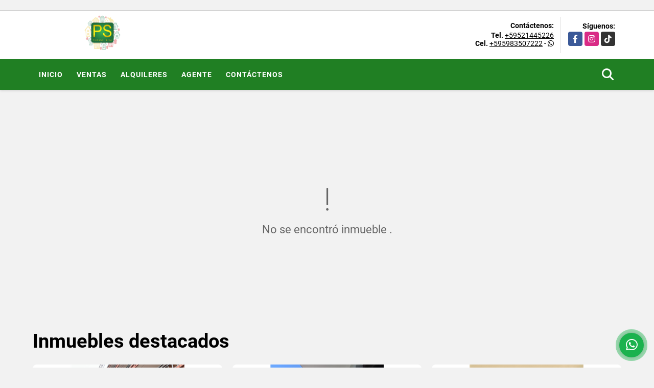

--- FILE ---
content_type: text/html; charset=UTF-8
request_url: https://propisur.com.py/apartamento-alquiler-san-pablo-asuncion/7261566
body_size: 7608
content:
<!DOCTYPE html>
<html lang="es">
    <head>
        <meta charset="utf-8">
        <meta name="viewport" content="width=device-width, initial-scale=1.0, user-scalable=no">
        <meta name="author" content="Wasi.co">
        <meta name="description" content="&amp;iexcl;Hermoso Dpto en Asunci&amp;oacute;n! Direcci&amp;oacute;n: Avda. Defensores del Chaco N&amp;deg; 1921 c/ P. Ca&amp;ntilde;ete.  &amp;nbsp;Cuenta con: &amp;nbsp; -2 habitaciones">
        <meta name="Keywords" content="Bienes raices en Paraguay Central Asunción, casas, apartamentos, lotes y fincas para la venta y alquiler en Paraguay Central Asunción">
        <meta name="Language" content="Spanish">
        <meta name="Designer" content="www.wasi.co">
        <meta name="distribution" content="Global">
        <meta name="Robots" content="INDEX,FOLLOW">
        <meta name="csrf-token" content="S1tQycRvbtOPkc7ACa0VDEwkB8iWoEc6Zuwe9XYm">

        <title>¡AMPLIO SALON - ASUNCION --! - G1,645,000 PYG</title>

        <!-- og tags -->
        <meta property="og:description" content="&amp;iexcl;Hermoso Dpto en Asunci&amp;oacute;n! Direcci&amp;oacute;n: Avda. Defensores del Chaco N&amp;deg; 1921 c/ P. Ca&amp;ntilde;ete.  &amp;nbsp;Cuenta con: &amp;nbsp; -2 habitaciones" />
        <meta property="og:title" content="¡AMPLIO SALON - ASUNCION --! - G1,645,000 PYG" />
        <meta property="og:type" content="website" />
        <meta property="og:url" content="https://propisur.com.py/apartamento-alquiler-san-pablo-asuncion/7261566" />
        <meta property="og:image" content="https://images.wasi.co/inmuebles/b73523320240119101209.png" />
        <meta property="og:image:width" content="300" />
        <meta property="og:image:height" content="225" />
        <meta property="og:site_name" content="propisur.com.py" />

        <!-- og tags google+ -->
        <meta itemprop="description" content="&amp;iexcl;Hermoso Dpto en Asunci&amp;oacute;n! Direcci&amp;oacute;n: Avda. Defensores del Chaco N&amp;deg; 1921 c/ P. Ca&amp;ntilde;ete.  &amp;nbsp;Cuenta con: &amp;nbsp; -2 habitaciones">

        <!-- og tags twitter-->
        <meta name="twitter:card" value="&amp;iexcl;Hermoso Dpto en Asunci&amp;oacute;n! Direcci&amp;oacute;n: Avda. Defensores del Chaco N&amp;deg; 1921 c/ P. Ca&amp;ntilde;ete.  &amp;nbsp;Cuenta con: &amp;nbsp; -2 habitaciones">

                    <link href="https://images.wasi.co/inmuebles/b73523320240119101209.png" rel="image_src"/>
        
        <link rel="shortcut icon" href="https://images.wasi.co/empresas/b20250129025833.png" />
        <!-- ------------ Main Style ------------ -->
                    <link href="https://propisur.com.py/css/v1/pro28/style.min.css?v11769762211" async rel="stylesheet" type="text/css"/>
            <link href="https://propisur.com.py/css/v1/pro28/fonts.min.css?v11769762211" async rel="stylesheet" type="text/css"/>
                                          <link href="https://propisur.com.py/css/v1/pro28/skins/verde.min.css?v11769762211" async rel="stylesheet" type="text/css"/>
                                          <!--skin colors-->
        <!--<link href="css/skin/{color}.min.css" rel="stylesheet" type="text/css"/>-->
        <!--<link rel="stylesheet" href="https://cdn.jsdelivr.net/npm/bootstrap-select@1.14.0-beta3/dist/css/bootstrap-select.min.css">-->

                                        <script src="https://www.google.com/recaptcha/api.js?hl=es" async defer></script>
    </head>
    <body>
            <section id="gLang" >
    <div class="googleLang auto_margin" >
        <div id="google_translate_element"></div>
    </div>
</section>
<header>
    <div class="container-fluid">
        <div class="areaHeader auto_margin">
            <div class="row">
                <div class="col-lg-3 col-md-4">
                    <div class="logo">
                        <a href="https://propisur.com.py"><img src="https://images.wasi.co/empresas/b20250129025833.png"  data-2x="https://images.wasi.co/empresas/2xb20250129025833.png" onerror="this.src='https://images.wasi.co/empresas/b20250129025833.png'" title="Logo empresa"
                                                                    class="img-retina center-block" alt="propisur inmobiliaria">
                        </a>
                    </div>
                </div>
                <div class="col-lg-9 col-md-8">
                    <div class="info_top">
                        <div class="contactTop">
                            <div class="layout">
                                <div class="phone">
                                    <strong>Contáctenos:</strong>
                                                                            <span><strong>Tel. </strong> <a href="tel:+59521445226">+59521445226</a></span>
                                                                                                                <span><strong>Cel. </strong><a href="tel:+595983507222">+595983507222</a> - <i class="fab fa-whatsapp"></i></span>
                                                                    </div>
                            </div>
                        </div>
                                                <div class="redesTop">
                            <div class="layout">
                                <div>Síguenos:</div>
                                <ul class="follow">
                                                                            <li><a href="https://www.facebook.com/61564184013380" target="_blank" data-follow="facebook" title="facebook"><span>Facebook</span></a></li>
                                                                                                                                                    <li><a href="https://www.instagram.com/inmobiliaria.propisur/" target="_blank" data-follow="instagram" title="instagram"><span>Instagram</span></a></li>
                                                                                                                                                                                        <li><a href="https://www.tiktok.com/@propisur_inmobiliaria?_t=ZM-8tTkAZuPVyg&amp;_r=1" target="_blank" data-follow="tiktok" title="tiktok"><span>TikTok</span></a></li>
                                                                    </ul>
                            </div>
                        </div>
                                            </div>
                </div>
            </div>
        </div>
    </div>
</header>
<nav>
    <div class="topMenu">
        <div class="flat-mega-menu auto_margin">
            <ul id="idrop" class="mcollapse changer">
                <li><a href="https://propisur.com.py" >Inicio</a></li>
                                                                    <li><a href="https://propisur.com.py/s/ventas">Ventas</a>
                        <ul class="drop-down one-column hover-fade">
                                                                                                                                                                                                                                                                                                                                                <li><a href="https://propisur.com.py/s/casa/ventas?id_property_type=1&amp;business_type%5B0%5D=for_sale">Casa (3)</a></li>
                                                                                                                                                                                                                                                                                                                                                                                                                                                                                                                                                                                                                                <li><a href="https://propisur.com.py/s/edificio/ventas?id_property_type=16&amp;business_type%5B0%5D=for_sale">Edificio (1)</a></li>
                                                                                                                                                                                                                                                                                                                                                                                                                                                                                                                                                                    <li><a href="https://propisur.com.py/s/lote-terreno/ventas?id_property_type=5&amp;business_type%5B0%5D=for_sale">Lote / Terreno (1)</a></li>
                                                                                                                                                                                                                                                                                                                                                                                                                                                                                                                                                                                                                                                                                                            </ul>
                    </li>
                                                                                    <li><a href="https://propisur.com.py/s/alquileres">Alquileres</a>
                        <ul class="drop-down one-column hover-fade">
                                                                                                <li><a href="https://propisur.com.py/s/bodega/alquileres?id_property_type=8&amp;business_type%5B0%5D=for_rent">Bodega (1)</a></li>
                                                                                                                                                                                                                                                                                                                    <li><a href="https://propisur.com.py/s/casa/alquileres?id_property_type=1&amp;business_type%5B0%5D=for_rent">Casa (2)</a></li>
                                                                                                                                                                                                                                                                                                                                                                                                                                                                                                        <li><a href="https://propisur.com.py/s/departamento/alquileres?id_property_type=2&amp;business_type%5B0%5D=for_rent">Departamento (16)</a></li>
                                                                                                                                <li><a href="https://propisur.com.py/s/duplex/alquileres?id_property_type=20&amp;business_type%5B0%5D=for_rent">Dúplex (1)</a></li>
                                                                                                                                                                                                                                                                                                                                                                                                                                                                                                                                                                                                                                                                                                                                                                                                                    <li><a href="https://propisur.com.py/s/monoambiente/alquileres?id_property_type=14&amp;business_type%5B0%5D=for_rent">Monoambiente (2)</a></li>
                                                                                                                                                                                            <li><a href="https://propisur.com.py/s/oficina/alquileres?id_property_type=4&amp;business_type%5B0%5D=for_rent">Oficina (3)</a></li>
                                                                                                                                                                                                                                                                                                                    <li><a href="https://propisur.com.py/s/salon/alquileres?id_property_type=3&amp;business_type%5B0%5D=for_rent">Salon (17)</a></li>
                                                                                                                                                </ul>
                    </li>
                                                                                                                                                                <li><a href="https://propisur.com.py/asesores" >Agente</a></li>
                                                                                                <li><a href="https://propisur.com.py/main-contactenos.htm" >Contáctenos</a></li>
                <li class="search-bar hidden-md-down"><i class="fa fa-search"></i>
                    <ul class="drop-down" style="display: none;">
                        <form method="GET" action="https://propisur.com.py/s" accept-charset="UTF-8" onSubmit="$(&#039;input[type=&quot;submit&quot;]&#039;).attr(&quot;disabled&quot;,&quot;disabled&quot;);">
                        <table>
                            <tbody>
                            <tr>
                                <td><input type="text" id="matchLabel" placeholder="Buscar en el sitio" value="" name="match"></td>
                                <td><input class="btn" type="submit" value="Buscar"></td>
                            </tr>
                            </tbody>
                        </table>
                        </form>
                    </ul>
                </li>
            </ul>
        </div>
    </div>
</nav>
<div id="mobile" style="position: relative;">
    <div class="mobile_search hidden-lg-up">
        <a href="#" class="show_hide"><i class="fas fa-search"></i></a>
    </div>
</div>
<!--mobile search-->
<div class="slidingSearch">
    <div class="input-group">
        <form method="GET" action="https://propisur.com.py/s" accept-charset="UTF-8" onSubmit="$(&#039;input[type=&quot;submit&quot;]&#039;).attr(&quot;disabled&quot;,&quot;disabled&quot;);">
        <table>
            <tbody>
            <tr>
                <td><input type="text" class="form-control" aria-label="" placeholder="Buscar por:" name="match" value=""></td>
                <td><input class="btn" type="submit" value="Buscar"></td>
            </tr>
            </tbody>
        </table>
        </form>
    </div>
</div>
                <section>
            <div class="area-content ">
                <!-- mensage-->
                <div class="msg_empty">
                    <div class="text">
                        <i class="far fa-exclamation"></i>
                        <p> No se encontró inmueble .</p>
                    </div>
                </div>
                <!-- end mensage-->
                <section>
        <div class="container-fluid">
            <div class="areaDestacados auto_margin pt-lg-1 pt-md-0 pt-5">
                <h2>Inmuebles <strong>destacados</strong></h2>
                <div class="list-properties">
                    <div class="row">
                                                    <div class="col-lg-4 col-md-6 mt-2 mb-2">
                                <div class="item border-0 shadow-none">
        <figure>
        <a href="https://propisur.com.py/salon-alquiler-barrio-mariangel-san-lorenzo/8402153" class="fill_B">
            <img data-sizes="auto" data-src="https://image.wasi.co/[base64]" class="fill-box" alt="hermoso y amplio salon en san lorenzo">
        </a>
        <div class="shape_img"></div>
    </figure>
    <div class="body">
        <span class="tag1">SALON</span> <span class="tag2">
            ALQUILER
        </span>
        <h2><a href="https://propisur.com.py/salon-alquiler-barrio-mariangel-san-lorenzo/8402153" class="t8-title">HERMOSO Y AMPLIO SALÓN EN SAN LORENZO</a></h2>
        <div class="ubicacion  t8-title">Paraguay</div>
        <div class="info_details">
            <div class="row">
                <div class="col-3">
                    <span class="dt1">0</span>
                    <span class="dt2 t8-title"> Dormitorios</span>
                </div>
                <div class="col-3">
                    <span class="dt1">1</span>
                    <span class="dt2 t8-title text-truncate"> Baño</span>
                </div>
                <div class="col-3">
                    <span class="dt1">1</span>
                    <span class="dt2 text-truncate"> Garaje</span>
                </div>
                            </div>
        </div>
        <div class="areaPrecio">
            <div class="row">
                                                                                                <div class="col-2"></div>
                        <div class="col-9 text-right">
                            Alquiler
                            <p class=" text-truncate">G4,500,000 <small>PYG</small></p>
                        </div>
                                                </div>
        </div>
    </div>
</div>
                            </div>
                                                    <div class="col-lg-4 col-md-6 mt-2 mb-2">
                                <div class="item border-0 shadow-none">
        <figure>
        <a href="https://propisur.com.py/departamento-alquiler-abasto-asuncion/8233084" class="fill_B">
            <img data-sizes="auto" data-src="https://image.wasi.co/[base64]" class="fill-box" alt="hermoso departamento en av defensores del chaco">
        </a>
        <div class="shape_img"></div>
    </figure>
    <div class="body">
        <span class="tag1">DEPARTAMENTO</span> <span class="tag2">
            ALQUILER
        </span>
        <h2><a href="https://propisur.com.py/departamento-alquiler-abasto-asuncion/8233084" class="t8-title">HERMOSO DEPARTAMENTO EN AV DEFENSORES DEL CHACO </a></h2>
        <div class="ubicacion  t8-title">Paraguay</div>
        <div class="info_details">
            <div class="row">
                <div class="col-3">
                    <span class="dt1">2</span>
                    <span class="dt2 t8-title"> Dormitorios</span>
                </div>
                <div class="col-3">
                    <span class="dt1">1</span>
                    <span class="dt2 t8-title text-truncate"> Baño</span>
                </div>
                <div class="col-3">
                    <span class="dt1">1</span>
                    <span class="dt2 text-truncate"> Garaje</span>
                </div>
                            </div>
        </div>
        <div class="areaPrecio">
            <div class="row">
                                                                                                <div class="col-2"></div>
                        <div class="col-9 text-right">
                            Alquiler
                            <p class=" text-truncate">G1,500,000 <small>PYG</small></p>
                        </div>
                                                </div>
        </div>
    </div>
</div>
                            </div>
                                                    <div class="col-lg-4 col-md-6 mt-2 mb-2">
                                <div class="item border-0 shadow-none">
        <figure>
        <a href="https://propisur.com.py/departamento-alquiler-nazareth-asuncion/9666680" class="fill_B">
            <img data-sizes="auto" data-src="https://image.wasi.co/[base64]" class="fill-box" alt="dpto en asuncion en alquiler">
        </a>
        <div class="shape_img"></div>
    </figure>
    <div class="body">
        <span class="tag1">DEPARTAMENTO</span> <span class="tag2">
            ALQUILER
        </span>
        <h2><a href="https://propisur.com.py/departamento-alquiler-nazareth-asuncion/9666680" class="t8-title">Dpto. en Asunción en alquiler</a></h2>
        <div class="ubicacion  t8-title">Paraguay</div>
        <div class="info_details">
            <div class="row">
                <div class="col-3">
                    <span class="dt1">4</span>
                    <span class="dt2 t8-title"> Dormitorios</span>
                </div>
                <div class="col-3">
                    <span class="dt1">3</span>
                    <span class="dt2 t8-title text-truncate"> Baños</span>
                </div>
                <div class="col-3">
                    <span class="dt1">0</span>
                    <span class="dt2 text-truncate"> Garaje</span>
                </div>
                            </div>
        </div>
        <div class="areaPrecio">
            <div class="row">
                                                                                                <div class="col-2"></div>
                        <div class="col-9 text-right">
                            Alquiler
                            <p class=" text-truncate">G2,500,000 <small>PYG</small></p>
                        </div>
                                                </div>
        </div>
    </div>
</div>
                            </div>
                                                    <div class="col-lg-4 col-md-6 mt-2 mb-2">
                                <div class="item border-0 shadow-none">
        <figure>
        <a href="https://propisur.com.py/departamento-alquiler-asuncion-asuncion/8979222" class="fill_B">
            <img data-sizes="auto" data-src="https://image.wasi.co/[base64]" class="fill-box" alt="departamento en asu lambare">
        </a>
        <div class="shape_img"></div>
    </figure>
    <div class="body">
        <span class="tag1">DEPARTAMENTO</span> <span class="tag2">
            ALQUILER
        </span>
        <h2><a href="https://propisur.com.py/departamento-alquiler-asuncion-asuncion/8979222" class="t8-title">DEPARTAMENTO EN ASU / LAMBARE</a></h2>
        <div class="ubicacion  t8-title">Paraguay</div>
        <div class="info_details">
            <div class="row">
                <div class="col-3">
                    <span class="dt1">2</span>
                    <span class="dt2 t8-title"> Dormitorios</span>
                </div>
                <div class="col-3">
                    <span class="dt1">1</span>
                    <span class="dt2 t8-title text-truncate"> Baño</span>
                </div>
                <div class="col-3">
                    <span class="dt1">0</span>
                    <span class="dt2 text-truncate"> Garaje</span>
                </div>
                                <div class="col-3">
                    <span class="dt1">53</span>
                    <span class="dt2 t8-title"> Área m<sup>2</sup> </span>
                </div>
                            </div>
        </div>
        <div class="areaPrecio">
            <div class="row">
                                                                                                <div class="col-2"></div>
                        <div class="col-9 text-right">
                            Alquiler
                            <p class=" text-truncate">G1,300,000 <small>PYG</small></p>
                        </div>
                                                </div>
        </div>
    </div>
</div>
                            </div>
                                                    <div class="col-lg-4 col-md-6 mt-2 mb-2">
                                <div class="item border-0 shadow-none">
        <figure>
        <a href="https://propisur.com.py/departamento-alquiler-asuncion/9269871" class="fill_B">
            <img data-sizes="auto" data-src="https://image.wasi.co/[base64]" class="fill-box" alt="departamento para estudiantes san lorenzo">
        </a>
        <div class="shape_img"></div>
    </figure>
    <div class="body">
        <span class="tag1">DEPARTAMENTO</span> <span class="tag2">
            ALQUILER
        </span>
        <h2><a href="https://propisur.com.py/departamento-alquiler-asuncion/9269871" class="t8-title">DEPARTAMENTO PARA ESTUDIANTES SAN LORENZO</a></h2>
        <div class="ubicacion  t8-title">Paraguay</div>
        <div class="info_details">
            <div class="row">
                <div class="col-3">
                    <span class="dt1">1</span>
                    <span class="dt2 t8-title"> Dormitorios</span>
                </div>
                <div class="col-3">
                    <span class="dt1">1</span>
                    <span class="dt2 t8-title text-truncate"> Baño</span>
                </div>
                <div class="col-3">
                    <span class="dt1">0</span>
                    <span class="dt2 text-truncate"> Garaje</span>
                </div>
                                <div class="col-3">
                    <span class="dt1">57</span>
                    <span class="dt2 t8-title"> Área m<sup>2</sup> </span>
                </div>
                            </div>
        </div>
        <div class="areaPrecio">
            <div class="row">
                                                                                                <div class="col-2"></div>
                        <div class="col-9 text-right">
                            Alquiler
                            <p class=" text-truncate">G950,000 <small>PYG</small></p>
                        </div>
                                                </div>
        </div>
    </div>
</div>
                            </div>
                                                    <div class="col-lg-4 col-md-6 mt-2 mb-2">
                                <div class="item border-0 shadow-none">
        <figure>
        <a href="https://propisur.com.py/casa-venta-carmelitas-asuncion/8975909" class="fill_B">
            <img data-sizes="auto" data-src="https://image.wasi.co/[base64]" class="fill-box" alt="casa en venta barrio villa morra">
        </a>
        <div class="shape_img"></div>
    </figure>
    <div class="body">
        <span class="tag1">CASA</span> <span class="tag2">
            VENTA
        </span>
        <h2><a href="https://propisur.com.py/casa-venta-carmelitas-asuncion/8975909" class="t8-title">CASA EN VENTA BARRIO VILLA MORRA</a></h2>
        <div class="ubicacion  t8-title">Paraguay</div>
        <div class="info_details">
            <div class="row">
                <div class="col-3">
                    <span class="dt1">3</span>
                    <span class="dt2 t8-title"> Dormitorios</span>
                </div>
                <div class="col-3">
                    <span class="dt1">3</span>
                    <span class="dt2 t8-title text-truncate"> Baños</span>
                </div>
                <div class="col-3">
                    <span class="dt1">2</span>
                    <span class="dt2 text-truncate"> Garaje</span>
                </div>
                            </div>
        </div>
        <div class="areaPrecio">
            <div class="row">
                                                                            <div class="col-2"></div>
                        <div class="col-9 text-right">
                            Venta
                            <p class=" text-truncate">US$540,000 <small>USD</small></p>
                        </div>
                                                                    </div>
        </div>
    </div>
</div>
                            </div>
                                                    <div class="col-lg-4 col-md-6 mt-2 mb-2">
                                <div class="item border-0 shadow-none">
        <figure>
        <a href="https://propisur.com.py/departamento-alquiler-asuncion-asuncion/8398368" class="fill_B">
            <img data-sizes="auto" data-src="https://image.wasi.co/[base64]" class="fill-box" alt="departamento san lorenzo">
        </a>
        <div class="shape_img"></div>
    </figure>
    <div class="body">
        <span class="tag1">DEPARTAMENTO</span> <span class="tag2">
            ALQUILER
        </span>
        <h2><a href="https://propisur.com.py/departamento-alquiler-asuncion-asuncion/8398368" class="t8-title">DEPARTAMENTO SAN LORENZO</a></h2>
        <div class="ubicacion  t8-title">Paraguay</div>
        <div class="info_details">
            <div class="row">
                <div class="col-3">
                    <span class="dt1">1</span>
                    <span class="dt2 t8-title"> Dormitorios</span>
                </div>
                <div class="col-3">
                    <span class="dt1">1</span>
                    <span class="dt2 t8-title text-truncate"> Baño</span>
                </div>
                <div class="col-3">
                    <span class="dt1">0</span>
                    <span class="dt2 text-truncate"> Garaje</span>
                </div>
                                <div class="col-3">
                    <span class="dt1">32</span>
                    <span class="dt2 t8-title"> Área m<sup>2</sup> </span>
                </div>
                            </div>
        </div>
        <div class="areaPrecio">
            <div class="row">
                                                                                                <div class="col-2"></div>
                        <div class="col-9 text-right">
                            Alquiler
                            <p class=" text-truncate">G950,000 <small>PYG</small></p>
                        </div>
                                                </div>
        </div>
    </div>
</div>
                            </div>
                                                    <div class="col-lg-4 col-md-6 mt-2 mb-2">
                                <div class="item border-0 shadow-none">
        <figure>
        <a href="https://propisur.com.py/departamento-alquiler-asuncion-asuncion/8398298" class="fill_B">
            <img data-sizes="auto" data-src="https://image.wasi.co/[base64]" class="fill-box" alt="depto en san lorenzo">
        </a>
        <div class="shape_img"></div>
    </figure>
    <div class="body">
        <span class="tag1">DEPARTAMENTO</span> <span class="tag2">
            ALQUILER
        </span>
        <h2><a href="https://propisur.com.py/departamento-alquiler-asuncion-asuncion/8398298" class="t8-title">DEPTO EN SAN LORENZO</a></h2>
        <div class="ubicacion  t8-title">Paraguay</div>
        <div class="info_details">
            <div class="row">
                <div class="col-3">
                    <span class="dt1">1</span>
                    <span class="dt2 t8-title"> Dormitorios</span>
                </div>
                <div class="col-3">
                    <span class="dt1">1</span>
                    <span class="dt2 t8-title text-truncate"> Baño</span>
                </div>
                <div class="col-3">
                    <span class="dt1">0</span>
                    <span class="dt2 text-truncate"> Garaje</span>
                </div>
                                <div class="col-3">
                    <span class="dt1">32</span>
                    <span class="dt2 t8-title"> Área m<sup>2</sup> </span>
                </div>
                            </div>
        </div>
        <div class="areaPrecio">
            <div class="row">
                                                                                                <div class="col-2"></div>
                        <div class="col-9 text-right">
                            Alquiler
                            <p class=" text-truncate">G950,000 <small>PYG</small></p>
                        </div>
                                                </div>
        </div>
    </div>
</div>
                            </div>
                                            </div>
                </div>
            </div>
        </div>
    </section>
            </div>
        </section>
        </div>
        <footer id="footer_app">
    <div class="bg-city">
        <div class="container-fluid">
            <div class="areaFooter auto_margin">
                <div class="row">
                                            <div class="col-lg-4">
                            <div class="content">
                                                                    <h4>REDES SOCIALES</h4>
                                    <ul class="follow">
                                                                                    <li><a href="https://www.facebook.com/61564184013380" target="_blank" data-follow="facebook" title="facebook"><span>Facebook</span></a></li>
                                                                                                                                                                    <li><a href="https://www.instagram.com/inmobiliaria.propisur/" target="_blank" data-follow="instagram" title="instagram"><span>Instagram</span></a></li>
                                                                                                                                                                                                            <li><a href="https://www.tiktok.com/@propisur_inmobiliaria?_t=ZM-8tTkAZuPVyg&amp;_r=1" target="_blank" data-follow="tiktok" title="tiktok"><span>TikTok</span></a></li>
                                                                            </ul>
                                                                                                    <p class="height_5"></p>
                                    <div class="fb-page" data-href="https://www.facebook.com/61564184013380/" data-tabs="timeline" data-height="70" data-small-header="true" data-adapt-container-width="true" data-hide-cover="false" data-show-facepile="true"><blockquote cite="https://www.facebook.com/61564184013380" class="fb-xfbml-parse-ignore"><a href="https://www.facebook.com/61564184013380/"></a></blockquote></div>
                                                            </div>
                        </div>
                                        <div class="col-lg-3">
                        <div class="content">
                            <h4>UBICACIÓN Y CONTACTO</h4>
                            <address>
                                <strong>UBICACIÓN</strong> <br>
                                Independencia Nacional casi República de Colombia<br>
                                <b>Asunción - Central - Paraguay</b>
                            </address>
                                                            <p>
                                    <strong>MÓVIL</strong> <br>
                                    <a href="tel:+595983507222">+595983507222</a>
                                </p>
                                                                                        <p>
                                    <strong>TELÉFONO</strong> <br>
                                    <a href="tel:+59521445226">+59521445226</a>
                                </p>
                                                        <p class="overflow">
                                <strong>EMAIL</strong> <br>
                                <a href="mailto:&#112;&#114;&#111;&#112;&#105;&#115;&#117;&#114;&#64;&#112;&#114;&#111;&#112;&#105;&#115;&#117;&#114;&#46;&#99;&#111;&#109;&#46;&#112;&#121;" class="notranslate">&#112;&#114;&#111;&#112;&#105;&#115;&#117;&#114;&#64;&#112;&#114;&#111;&#112;&#105;&#115;&#117;&#114;&#46;&#99;&#111;&#109;&#46;&#112;&#121;</a>
                            </p>
                                                    </div>
                    </div>
                    <div class="col-lg-2">
                        <div class="content">
                            <h4>INFORMACIÓN</h4>
                            <ul class="f_links">
                                <li><a href="https://propisur.com.py">Inicio</a></li>
                                                                                                                                    <li><a href="https://propisur.com.py/s/ventas">Ventas</a>
                                                                                                                                                                    <li><a href="https://propisur.com.py/s/alquileres">Alquileres</a>
                                                                                                                                                                                                                                                                <li><a href="https://propisur.com.py/main-contactenos.htm">Contáctenos</a></li>
                                <li><a href="/main-contenido-cat-6.htm">Políticas de privacidad</a></li>
                            </ul>
                        </div>
                    </div>
                    <div class="col-lg-3">
                        <div class="content">
                            <div class="Oferte">
                                <i class="fal fa-home"></i>
                                <h5>Oferte su inmueble con nosotros</h5>
                                <!-- Button trigger modal -->
                                <a href="" data-toggle="modal" data-target="#modelId" class="btn btn-dark btn-shadow waves-effect"><strong>OFERTAR</strong></a>
                            </div>
                        </div>
                    </div>
                </div>
            </div>
        </div>
    </div>
</footer>
    <!--Whatsapp Widget-->
<div class="whatsApp_widget">
    <div class="box-chat webp">
        <div class="get-comment-close close-widget-top"><i class="far fa-times"></i></div>
        <div class="head">
            <div class="row">
                <div class="col-9">
                    <figure><img src="https://images.wasi.co/empresas/b20250129025833.png" alt="PROPISUR INMOBILIARIA"></figure>
                    <div class="empresa">
                        <span class="tt1">PROPISUR INMOBILIARIA</span>
                        <span class="tt2">Whatsapp</span>
                    </div>
                </div>
                <div class="col-3 text-right">
                    <i class="fab fa-whatsapp"></i>
                </div>
            </div>
        </div>
        <div class="body">
            <div class="tag-label">Hoy</div>
            <div class="welcome_text arrow_box">
                Hola, buen día. Cómo puedo ayudarle el día de hoy?
                <span id="msg-time"></span>
            </div>
            <p>&nbsp;</p>
        </div>
        <div class="foot">
            <div class="input-group">
                <textarea id="text_whatsapp" data-autoresize rows="1" class="form-control textarea_whatsapp" placeholder="Enviar mensaje"></textarea>
                <div class="input-group-append">
                    <span id="send_w" class="input-group-text" onClick="javascript: window.open('https://wa.me/595983507222?text=' + document.getElementById('text_whatsapp').value);"><i class="fas fa-paper-plane"></i></span>
                </div>
            </div>
        </div>
    </div>

    <div class="sonar-wrapper">
        <div class="sonar-emitter">
            <div class="sonar-wave"></div>
        </div>
    </div>

    <div id="get-comment-btn" class="btn-whatsapp">
        <a href="#?"> <i class="fab fa-whatsapp"></i></a>
    </div>
</div>
<!--end-->
    <section id="Bottom">
    <div class="areaBottom auto_margin">
        <div class="container-fluid">
            <div class="row">
                <div class="col-md-6 hidden-sm-down">
                    <div class="copy">
                        ©2026 <strong>propisur.com.py</strong>, todos los derechos reservados.
                    </div>
                </div>
                                <div class="col-md-6">
                    <div class="by">
                        <span>Powered by:</span> <b>wasi.co</b>
                    </div>
                </div>
                            </div>
        </div>
    </div>
</section>

    <!-- Modal -->
<div id="modal_offer">
    <div class="modal fade" id="modelId" tabindex="-1" role="dialog" aria-labelledby="modelTitleId" aria-hidden="true">
        <div class="modal-dialog modal-sm" role="document">
            <div class="modal-content modal-ofertar" style="border-radius: 3px">
                <div class="modal-header">
                    <h5 class="modal-title" id="exampleModalCenterTitle">Ofertar</h5>
                    <button type="button" class="close" data-dismiss="modal" aria-label="Close">
                        <span aria-hidden="true">&times;</span>
                    </button>

                </div>
                <form-offer-property
                        city="436631"
                        country="110"
                        region="1627"
                />
            </div>
        </div>
    </div>
</div>    
                <script>
            var lang_locale = 'es';
            window.lang_custom = {"id_empresa":73523,"lang":"es","country_iso":"py","es":{"models\/business_type":{"actions":{"sale":"Vender","transfer":"Permutar"},"rent":"Alquiler|Alquileres","sale":"Venta|Ventas"},"models\/company":{"contact_us":"Cont\u00e1ctenos","my_company":"Nuestra Empresa"},"models\/location":{"region":{"label":"Estado \/ Departamento"},"city":{"label":"Ciudad"},"location":{"label":"Localidad"},"zone":{"label":"Zona"}},"models\/news":{"label":"Blog|Blog"},"models\/property":{"area":{"label":"\u00c1rea"},"availability":{"rented":"ALQUILADO"},"bedroom":"Dormitorio|Dormitorios","floor":"Piso","garage":"Garaje","maintenance_fee":"Valor Administraci\u00f3n","property_condition":{"used":"Usado"}},"models\/property_feature":{"id":{"4":"Amoblado"}},"models\/property_type":{"id":{"2":"Departamento|Departamentos","3":"Salon","5":"Lote \/ Terreno","7":"Finca","11":"Casa Campestre","14":"Monoambiente|Monoambientes","21":"Penthouse","25":"Piso","27":"Cortijo","29":"Isla"}},"models\/service":{"label":"Servicio|Servicio"},"models\/user":{"label":"Agente|Agente"}}};
        </script>
        <script>
            var city_label = 'Ciudad';
                                    var iso_country = 'PY';
        </script>
        <!-- Global JS -->
        <script src="https://propisur.com.py/js/v1/pro28/global.min.js?v11769762212"></script>
                  <script src="https://propisur.com.py/js/app.js?v11769762212"></script>
                        <!--<script src="https://cdn.jsdelivr.net/npm/bootstrap-select@1.14.0-beta3/dist/js/bootstrap-select.min.js"></script>-->
                <script src="https://propisur.com.py/js/lazyload.min.js?v11769762212" async></script>
                <script src="https://propisur.com.py/js/webp.js?v11769762212" async></script>
                                <script defer type="text/javascript">
            var _paq = _paq || [];
            /* tracker methods like "setCustomDimension" should be called before "trackPageView" */
            _paq.push(['trackPageView']);
            _paq.push(['enableLinkTracking']);
            (function() {
                var u="//wasiz.com/";
                _paq.push(['setTrackerUrl', u+'piwik.php']);
                _paq.push(['setSiteId', '42255']);
                var d=document, g=d.createElement('script'), s=d.getElementsByTagName('script')[0];
                g.type='text/javascript'; g.async=true; g.defer=true; g.src=u+'piwik.js'; s.parentNode.insertBefore(g,s);
            })();
        </script>
                                <script>
            setTimeout(function() {
                var headID = document.getElementsByTagName("head")[0];
                var newScript = document.createElement('script');
                newScript.src = '//translate.google.com/translate_a/element.js?cb=googleTranslateElementInit';
                headID.appendChild(newScript);
            }, 2000);
        </script>
        <script>
            function googleTranslateElementInit() {
                new google.translate.TranslateElement({
                    pageLanguage: 'es',
                    includedLanguages: 'de,en,pt,ru,fr,fa,zh-CN,zh-TW,ar,it,es,nl',
                    layout: google.translate.TranslateElement.InlineLayout.SIMPLE
                }, 'google_translate_element');
            }
        </script>
                                    <script>
        new Vue({
            el: '#Description',
            mounted: function () {
                var customer={
                    first_name: '',
                    last_name: '',
                    email: '',
                    phone: '',
                };
                if(customer.first_name){
                    bus.$emit('contact-sent',{
                        email: customer.email,
                        phone: customer.phone,
                        first_name: customer.first_name,
                        last_name: customer.last_name
                    });
                }
            }
        });
    </script>
            <script>
        new Vue({
            el: '#footer_app',
        });
    </script>
            <script>
            (function(d, s, id) {
                var js, fjs = d.getElementsByTagName(s)[0];
                if (d.getElementById(id)) return;
                js = d.createElement(s); js.id = id;
                js.src = 'https://connect.facebook.net/es/sdk.js#xfbml=1&version=v3.2&autoLogAppEvents=1';
                fjs.parentNode.insertBefore(js, fjs);
            }(document, 'script', 'facebook-jssdk'));
        </script>
            <script>
            new Vue({
                el: '#modal_offer',
            });
        </script>
            <input type="text" id="trc" value="" disabled="disabled" style="display: none">
    </body>
</html>
